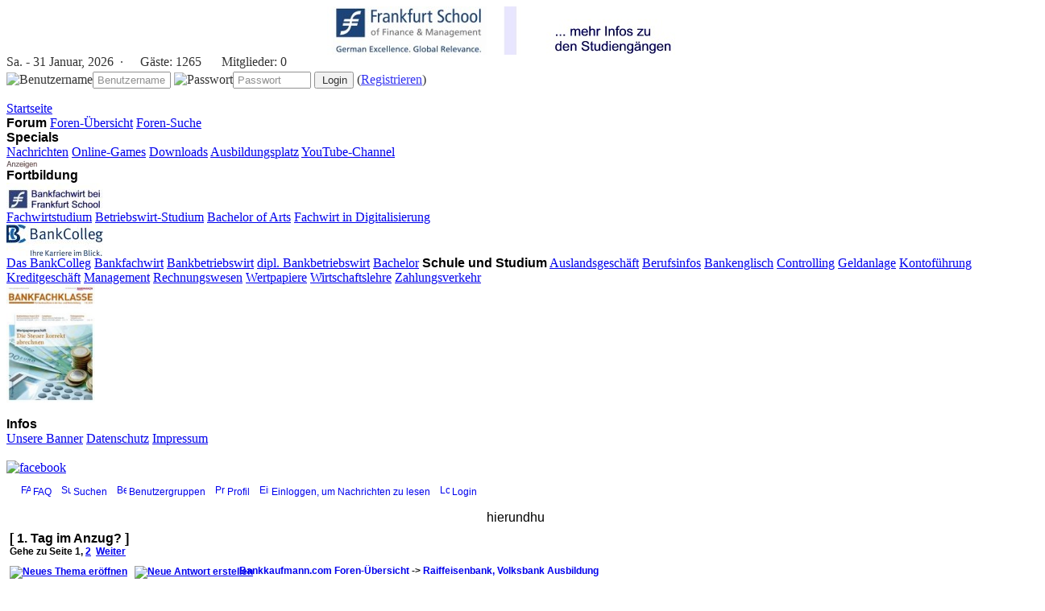

--- FILE ---
content_type: text/html; charset=ISO-8859-1
request_url: https://www.bankkaufmann.com/ftopicp-49580-1-Tag-im-Anzug.html
body_size: 15261
content:
<!DOCTYPE HTML PUBLIC "-//W3C//DTD HTML 4.01 Transitional//EN">
<html>
<head>
<title>1. Tag im Anzug? - Bankkaufmann</title>
<META HTTP-EQUIV="Content-Type" CONTENT="text/html; charset=ISO-8859-1">
<META HTTP-EQUIV="EXPIRES" CONTENT="0">
<META NAME="RESOURCE-TYPE" CONTENT="DOCUMENT">
<META NAME="DISTRIBUTION" CONTENT="GLOBAL">
<META NAME="AUTHOR" CONTENT="Tobias Hohberger">
<META NAME="COPYRIGHT" CONTENT="Copyright (c) by Tobias Hohberger">
<META NAME="DESCRIPTION" CONTENT="Ich hab Übermorgen mein ersten Tag bei der Volksbank.die erste woche ist bei uns so ne einführungswoche....muss man da auch schon im anzug kommen...ja oder?eigentlich ist es ja ganz klar,aber paar">
<META NAME="ROBOTS" CONTENT="INDEX, FOLLOW">
<META NAME="REVISIT-AFTER" CONTENT="1 DAYS">
<META NAME="RATING" CONTENT="GENERAL">
<META NAME="GENERATOR" CONTENT="PHP-Nuke - Copyright by http://phpnuke.org">
<script type='text/javascript' src='javascript/jquery.js'></script>
<script type='text/javascript' src='javascript/java.js'></script>
<script type="text/javascript">
<!--
function openwindow(){
	window.open ("modules/Forums/copyright.php","Copyright","toolbar=no,location=no,directories=no,status=no,scrollbars=yes,resizable=no,copyhistory=no,width=400,height=200");
}
//-->
</SCRIPT>

<link REL="shortcut icon" HREF="themes/theme-bk2/images/favicon.ico" TYPE="image/x-icon">
<link rel="StyleSheet" HREF="themes/theme-bk2/style/style.css" TYPE="text/css">
<!--[if IE]><link rel="StyleSheet" href="themes/theme-bk2/style/style_ie.css" type="text/css"><![endif]-->
<!--new hs--><script type='text/javascript' src='https://cdn.netpoint-media.de/1095618.js'></script>
<script>if(!"gdprAppliesGlobally" in window){window.gdprAppliesGlobally=true}if(!("cmp_id" in window)||window.cmp_id<1){window.cmp_id=0}if(!("cmp_cdid" in window)){window.cmp_cdid="f921aee69e44"}if(!("cmp_params" in window)){window.cmp_params=""}if(!("cmp_host" in window)){window.cmp_host="a.delivery.consentmanager.net"}if(!("cmp_cdn" in window)){window.cmp_cdn="cdn.consentmanager.net"}if(!("cmp_proto" in window)){window.cmp_proto="https:"}if(!("cmp_codesrc" in window)){window.cmp_codesrc="1"}window.cmp_getsupportedLangs=function(){var b=["DE","EN","FR","IT","NO","DA","FI","ES","PT","RO","BG","ET","EL","GA","HR","LV","LT","MT","NL","PL","SV","SK","SL","CS","HU","RU","SR","ZH","TR","UK","AR","BS"];if("cmp_customlanguages" in window){for(var a=0;a<window.cmp_customlanguages.length;a++){b.push(window.cmp_customlanguages[a].l.toUpperCase())}}return b};window.cmp_getRTLLangs=function(){var a=["AR"];if("cmp_customlanguages" in window){for(var b=0;b<window.cmp_customlanguages.length;b++){if("r" in window.cmp_customlanguages[b]&&window.cmp_customlanguages[b].r){a.push(window.cmp_customlanguages[b].l)}}}return a};window.cmp_getlang=function(j){if(typeof(j)!="boolean"){j=true}if(j&&typeof(cmp_getlang.usedlang)=="string"&&cmp_getlang.usedlang!==""){return cmp_getlang.usedlang}var g=window.cmp_getsupportedLangs();var c=[];var f=location.hash;var e=location.search;var a="languages" in navigator?navigator.languages:[];if(f.indexOf("cmplang=")!=-1){c.push(f.substr(f.indexOf("cmplang=")+8,2).toUpperCase())}else{if(e.indexOf("cmplang=")!=-1){c.push(e.substr(e.indexOf("cmplang=")+8,2).toUpperCase())}else{if("cmp_setlang" in window&&window.cmp_setlang!=""){c.push(window.cmp_setlang.toUpperCase())}else{if(a.length>0){for(var d=0;d<a.length;d++){c.push(a[d])}}}}}if("language" in navigator){c.push(navigator.language)}if("userLanguage" in navigator){c.push(navigator.userLanguage)}var h="";for(var d=0;d<c.length;d++){var b=c[d].toUpperCase();if(g.indexOf(b)!=-1){h=b;break}if(b.indexOf("-")!=-1){b=b.substr(0,2)}if(g.indexOf(b)!=-1){h=b;break}}if(h==""&&typeof(cmp_getlang.defaultlang)=="string"&&cmp_getlang.defaultlang!==""){return cmp_getlang.defaultlang}else{if(h==""){h="EN"}}h=h.toUpperCase();return h};(function(){var u=document;var v=u.getElementsByTagName;var h=window;var o="";var b="_en";if("cmp_getlang" in h){o=h.cmp_getlang().toLowerCase();if("cmp_customlanguages" in h){for(var q=0;q<h.cmp_customlanguages.length;q++){if(h.cmp_customlanguages[q].l.toUpperCase()==o.toUpperCase()){o="en";break}}}b="_"+o}function x(i,e){var w="";i+="=";var s=i.length;var d=location;if(d.hash.indexOf(i)!=-1){w=d.hash.substr(d.hash.indexOf(i)+s,9999)}else{if(d.search.indexOf(i)!=-1){w=d.search.substr(d.search.indexOf(i)+s,9999)}else{return e}}if(w.indexOf("&amp;")!=-1){w=w.substr(0,w.indexOf("&amp;"))}return w}var k=("cmp_proto" in h)?h.cmp_proto:"https:";if(k!="http:"&&k!="https:"){k="https:"}var g=("cmp_ref" in h)?h.cmp_ref:location.href;var j=u.createElement("script");j.setAttribute("data-cmp-ab","1");var c=x("cmpdesign","cmp_design" in h?h.cmp_design:"");var f=x("cmpregulationkey","cmp_regulationkey" in h?h.cmp_regulationkey:"");var r=x("cmpgppkey","cmp_gppkey" in h?h.cmp_gppkey:"");var n=x("cmpatt","cmp_att" in h?h.cmp_att:"");j.src=k+"//"+h.cmp_host+"/delivery/cmp.php?"+("cmp_id" in h&&h.cmp_id>0?"id="+h.cmp_id:"")+("cmp_cdid" in h?"&amp;cdid="+h.cmp_cdid:"")+"&amp;h="+encodeURIComponent(g)+(c!=""?"&amp;cmpdesign="+encodeURIComponent(c):"")+(f!=""?"&amp;cmpregulationkey="+encodeURIComponent(f):"")+(r!=""?"&amp;cmpgppkey="+encodeURIComponent(r):"")+(n!=""?"&amp;cmpatt="+encodeURIComponent(n):"")+("cmp_params" in h?"&amp;"+h.cmp_params:"")+(u.cookie.length>0?"&amp;__cmpfcc=1":"")+"&amp;l="+o.toLowerCase()+"&amp;o="+(new Date()).getTime();j.type="text/javascript";j.async=true;if(u.currentScript&&u.currentScript.parentElement){u.currentScript.parentElement.appendChild(j)}else{if(u.body){u.body.appendChild(j)}else{var t=v("body");if(t.length==0){t=v("div")}if(t.length==0){t=v("span")}if(t.length==0){t=v("ins")}if(t.length==0){t=v("script")}if(t.length==0){t=v("head")}if(t.length>0){t[0].appendChild(j)}}}var m="js";var p=x("cmpdebugunminimized","cmpdebugunminimized" in h?h.cmpdebugunminimized:0)>0?"":".min";var a=x("cmpdebugcoverage","cmp_debugcoverage" in h?h.cmp_debugcoverage:"");if(a=="1"){m="instrumented";p=""}var j=u.createElement("script");j.src=k+"//"+h.cmp_cdn+"/delivery/"+m+"/cmp"+b+p+".js";j.type="text/javascript";j.setAttribute("data-cmp-ab","1");j.async=true;if(u.currentScript&&u.currentScript.parentElement){u.currentScript.parentElement.appendChild(j)}else{if(u.body){u.body.appendChild(j)}else{var t=v("body");if(t.length==0){t=v("div")}if(t.length==0){t=v("span")}if(t.length==0){t=v("ins")}if(t.length==0){t=v("script")}if(t.length==0){t=v("head")}if(t.length>0){t[0].appendChild(j)}}}})();window.cmp_addFrame=function(b){if(!window.frames[b]){if(document.body){var a=document.createElement("iframe");a.style.cssText="display:none";if("cmp_cdn" in window&&"cmp_ultrablocking" in window&&window.cmp_ultrablocking>0){a.src="//"+window.cmp_cdn+"/delivery/empty.html"}a.name=b;a.setAttribute("title","Intentionally hidden, please ignore");a.setAttribute("role","none");a.setAttribute("tabindex","-1");document.body.appendChild(a)}else{window.setTimeout(window.cmp_addFrame,10,b)}}};window.cmp_rc=function(h){var b=document.cookie;var f="";var d=0;while(b!=""&&d<100){d++;while(b.substr(0,1)==" "){b=b.substr(1,b.length)}var g=b.substring(0,b.indexOf("="));if(b.indexOf(";")!=-1){var c=b.substring(b.indexOf("=")+1,b.indexOf(";"))}else{var c=b.substr(b.indexOf("=")+1,b.length)}if(h==g){f=c}var e=b.indexOf(";")+1;if(e==0){e=b.length}b=b.substring(e,b.length)}return(f)};window.cmp_stub=function(){var a=arguments;__cmp.a=__cmp.a||[];if(!a.length){return __cmp.a}else{if(a[0]==="ping"){if(a[1]===2){a[2]({gdprApplies:gdprAppliesGlobally,cmpLoaded:false,cmpStatus:"stub",displayStatus:"hidden",apiVersion:"2.2",cmpId:31},true)}else{a[2](false,true)}}else{if(a[0]==="getUSPData"){a[2]({version:1,uspString:window.cmp_rc("")},true)}else{if(a[0]==="getTCData"){__cmp.a.push([].slice.apply(a))}else{if(a[0]==="addEventListener"||a[0]==="removeEventListener"){__cmp.a.push([].slice.apply(a))}else{if(a.length==4&&a[3]===false){a[2]({},false)}else{__cmp.a.push([].slice.apply(a))}}}}}}};window.cmp_gpp_ping=function(){return{gppVersion:"1.0",cmpStatus:"stub",cmpDisplayStatus:"hidden",supportedAPIs:["tcfca","usnat","usca","usva","usco","usut","usct"],cmpId:31}};window.cmp_gppstub=function(){var a=arguments;__gpp.q=__gpp.q||[];if(!a.length){return __gpp.q}var g=a[0];var f=a.length>1?a[1]:null;var e=a.length>2?a[2]:null;if(g==="ping"){return window.cmp_gpp_ping()}else{if(g==="addEventListener"){__gpp.e=__gpp.e||[];if(!("lastId" in __gpp)){__gpp.lastId=0}__gpp.lastId++;var c=__gpp.lastId;__gpp.e.push({id:c,callback:f});return{eventName:"listenerRegistered",listenerId:c,data:true,pingData:window.cmp_gpp_ping()}}else{if(g==="removeEventListener"){var h=false;__gpp.e=__gpp.e||[];for(var d=0;d<__gpp.e.length;d++){if(__gpp.e[d].id==e){__gpp.e[d].splice(d,1);h=true;break}}return{eventName:"listenerRemoved",listenerId:e,data:h,pingData:window.cmp_gpp_ping()}}else{if(g==="getGPPData"){return{sectionId:3,gppVersion:1,sectionList:[],applicableSections:[0],gppString:"",pingData:window.cmp_gpp_ping()}}else{if(g==="hasSection"||g==="getSection"||g==="getField"){return null}else{__gpp.q.push([].slice.apply(a))}}}}}};window.cmp_msghandler=function(d){var a=typeof d.data==="string";try{var c=a?JSON.parse(d.data):d.data}catch(f){var c=null}if(typeof(c)==="object"&&c!==null&&"__cmpCall" in c){var b=c.__cmpCall;window.__cmp(b.command,b.parameter,function(h,g){var e={__cmpReturn:{returnValue:h,success:g,callId:b.callId}};d.source.postMessage(a?JSON.stringify(e):e,"*")})}if(typeof(c)==="object"&&c!==null&&"__uspapiCall" in c){var b=c.__uspapiCall;window.__uspapi(b.command,b.version,function(h,g){var e={__uspapiReturn:{returnValue:h,success:g,callId:b.callId}};d.source.postMessage(a?JSON.stringify(e):e,"*")})}if(typeof(c)==="object"&&c!==null&&"__tcfapiCall" in c){var b=c.__tcfapiCall;window.__tcfapi(b.command,b.version,function(h,g){var e={__tcfapiReturn:{returnValue:h,success:g,callId:b.callId}};d.source.postMessage(a?JSON.stringify(e):e,"*")},b.parameter)}if(typeof(c)==="object"&&c!==null&&"__gppCall" in c){var b=c.__gppCall;window.__gpp(b.command,function(h,g){var e={__gppReturn:{returnValue:h,success:g,callId:b.callId}};d.source.postMessage(a?JSON.stringify(e):e,"*")},"parameter" in b?b.parameter:null,"version" in b?b.version:1)}};window.cmp_setStub=function(a){if(!(a in window)||(typeof(window[a])!=="function"&&typeof(window[a])!=="object"&&(typeof(window[a])==="undefined"||window[a]!==null))){window[a]=window.cmp_stub;window[a].msgHandler=window.cmp_msghandler;window.addEventListener("message",window.cmp_msghandler,false)}};window.cmp_setGppStub=function(a){if(!(a in window)||(typeof(window[a])!=="function"&&typeof(window[a])!=="object"&&(typeof(window[a])==="undefined"||window[a]!==null))){window[a]=window.cmp_gppstub;window[a].msgHandler=window.cmp_msghandler;window.addEventListener("message",window.cmp_msghandler,false)}};window.cmp_addFrame("__cmpLocator");if(!("cmp_disableusp" in window)||!window.cmp_disableusp){window.cmp_addFrame("__uspapiLocator")}if(!("cmp_disabletcf" in window)||!window.cmp_disabletcf){window.cmp_addFrame("__tcfapiLocator")}if(!("cmp_disablegpp" in window)||!window.cmp_disablegpp){window.cmp_addFrame("__gppLocator")}window.cmp_setStub("__cmp");if(!("cmp_disabletcf" in window)||!window.cmp_disabletcf){window.cmp_setStub("__tcfapi")}if(!("cmp_disableusp" in window)||!window.cmp_disableusp){window.cmp_setStub("__uspapi")}if(!("cmp_disablegpp" in window)||!window.cmp_disablegpp){window.cmp_setGppStub("__gpp")};</script>
</head>
<body>
<div class='headeradvert_'><div class='headeradvert_2'><!--Async Tag // Tag for network 59: Netpoint Media // Website: BANKKAUFMANN.COM // Placement: ban_rotation_728x90 (3639854) -->
<div id='3639854'></div></div><div class='headeradvert_3'><!--Async Tag // Tag for network 59: Netpoint Media // Website: BANKKAUFMANN.COM // Placement: ban_rotation_160x600 (3639856) -->
<div id='3639856'></div></div></div><!--Async Tag // Tag for network 59: Netpoint Media // Website: BANKKAUFMANN.COM // Placement: ban_rotation_1x1 (3639853) -->
<div id='3639853'></div><div class='web_'>
<div class='header_'>
<div class='banner'><center><a href="banners.php?op=click&amp;bid=81" rel="nofollow" target="_blank"><img src="http://www.bankkaufmann.com/bilder/fsban2.jpg" border="0" alt='' title=''></a></center></div>
<div class="stats_"style='opacity:0.8;'>
<script type="text/javascript">
<!--
var monthNames = new Array( "Januar","Februar","März","April","Mai","Juni","Juli","August","September","Oktober","November","Dezember");
var dayNames = new Array("So.","Mo.","Di.","Mi.","Do.","Fr.","Sa.");
var now = new Date();
thisYear = now.getYear();
if(thisYear < 1900) {thisYear += 1900};
document.write("<div class='stats_div' style='padding-bottom:3px;'>" + dayNames[now.getDay()] + " - " + now.getDate() + " " + monthNames[now.getMonth()] + ", " + thisYear + "&nbsp;&nbsp;·<img src='images/blocks/ur-anony.gif' height='14' width='17'> Gäste: <span class='header_font1'>1265</span> <img src='images/blocks/ur-member.gif' height='14' width='17'> Mitglieder: <span class='header_font1'>0</span></div>");
//-->
</script>
<script type='text/javascript'>
$(document).ready(function(){
  fplaceholder.init();
});
</script>
<form action='modules.php?name=Your_Account' method='post'>
<img src='images/user.png' border='0' title='Benutzername'><input class='input01' type='text' name='username' size='10' maxlength='25' placeholder='Benutzername'>
<img src='images/key.png' border='0' title='Passwort'><input class='input01' type='password' name='user_password' size='10' maxlength='20' placeholder='Passwort'>
<input type='hidden' name='random_num' value=''>
<input type='hidden' name='gfx_check' value=''><input type='hidden' name='op' value='login'>
<input type='submit' value='Login'> (<a href="account-new_user.html"><span class='header_font2'>Registrieren</span></a>)</form></div></div>
<div class='menu__'><div class='menu_'>


<a class="menulink_" href="http://www.bankkaufmann.com">Startseite</a>
<br>
<font class="title"><b>Forum</b></font>
<a class="menulink_" href="http://www.bankkaufmann.com/forums.html">Foren-Übersicht</a>
<a class="menulink_" href="http://www.bankkaufmann.com/forums-search.html">Foren-Suche</a>
<br>
<font class="title"><b>Specials</b></font><br>
<a class="menulink_" href="http://www.bankkaufmann.com/topics.html">Nachrichten</a>
<a class="menulink_" href="spiele.html">Online-Games</a>
<a class="menulink_" href="downloads.html">Downloads</a>
<a class="menulink_" href="ausbildungsplatz.html">Ausbildungsplatz</a>
<a class="menulink_" href="http://www.youtube.com/user/bankazubis" rel="nofollow" target="_blank">YouTube-Channel</a>
<br>
<img border="0" src="bilder/an.jpg"><br>
<font class="title"><b>Fortbildung</b></font><br>
<img border="0" src="/bilder/fkl.jpg"><br>
<a class="menulink_" href="https://execed.frankfurt-school.de/de/home/programmes/weiterbildungsprogramme/bankfachwirt" rel="nofollow" target="_blank">Fachwirtstudium</a>
<a class="menulink_" href="https://www.frankfurt-school.de/home/programmes/weiterbildungsprogramme/betriebswirt" rel="nofollow" target="_blank">Betriebswirt-Studium</a>
<a class="menulink_" href="https://www.frankfurt-school.de/home/programmes/bachelor/bachelor-arts" rel="nofollow" target="_blank">Bachelor of Arts</a>
<a class="menulink_" href="https://www.frankfurt-school.de/fwd" rel="nofollow" target="_blank">Fachwirt in Digitalisierung</a>
<br>
<img border="0" src="/bilder/bacol.jpg"><br>
<a class="menulink_" target="_blank" href="https://www.bankcolleg.de/" rel="nofollow" target="_blank">Das BankColleg</a>
<a class="menulink_" target="_blank" href="https://www.bankcolleg.de/bankfachwirt/" rel="nofollow" target="_blank">Bankfachwirt</a>
<a class="menulink_" target="_blank" href="https://www.bankcolleg.de/bankbetriebswirt/" rel="nofollow" target="_blank">Bankbetriebswirt</a>
<a class="menulink_" target="_blank" href="https://www.bankcolleg.de/dipl-bankbetriebswirt/" rel="nofollow" target="_blank">dipl. Bankbetriebswirt</a>
<a class="menulink_" target="_blank" href="https://www.bankcolleg.de/bachelor/" rel="nofollow" target="_blank">Bachelor</a>

<font class="title"><b>Schule und Studium</b></font>
<a class="menulink_" href="http://www.bankkaufmann.com/c-c-1-Auslandsgeschaeft.html">Auslandsgeschäft</a>
<a class="menulink_" href="http://www.bankkaufmann.com/c-c-18-Berufsinfos.html">Berufsinfos</a>
<a class="menulink_" href="http://www.bankkaufmann.com/c-c-2-Bankenglisch.html">Bankenglisch</a>
<a class="menulink_" href="http://www.bankkaufmann.com/c-c-4-Controlling.html">Controlling</a>
<a class="menulink_" href="http://www.bankkaufmann.com/c-c-5-Geldanlage.html">Geldanlage</a>
<a class="menulink_" href="http://www.bankkaufmann.com/c-c-6-Kontofuehrung.html">Kontoführung</a>
<a class="menulink_" href="http://www.bankkaufmann.com/c-c-7-Kreditgeschaeft.html">Kreditgeschäft</a>
<a class="menulink_" href="http://www.bankkaufmann.com/c-c-20-Management.html">Management</a>
<a class="menulink_" href="http://www.bankkaufmann.com/c-c-9-Rechnungswesen.html">Rechnungswesen</a>
<a class="menulink_" href="http://www.bankkaufmann.com/c-c-14-Wertpapiere.html">Wertpapiere</a>
<a class="menulink_" href="http://www.bankkaufmann.com/c-c-15-Wirtschaftslehre.html">Wirtschaftslehre</a>
<a class="menulink_" href="http://www.bankkaufmann.com/c-c-16-Zahlungsverkehr.html">Zahlungsverkehr</a>
<br>
<a href="https://www.bankfachklasse-kostenlos.de/" rel="nofollow" target="_blank"><img border="0" src="/bilder/bfkgrafik.jpg" width="110" height="146"></a>
<br><br>


<font class="title"><b>Infos</b></font><br>
<a class="menulink_" href="banner.html">Unsere Banner</a>
<a class="menulink_" href="datenschutz.html">Datenschutz</a>
<a class="menulink_" href="impressum.html">Impressum</a>
<br>
<br>
</div><div class='socialnet'><a href='http://www.facebook.com/group.php?gid=147739138584710' target='_blank' rel='nofollow'><img src='images/facebook.jpg' border='0' title='facebook'></a></div></div>
<div class='content_'>
<div class='opentable'>
<style type="text/css">
<!--
font,th,td,p { font-family: Verdana, Arial, Helvetica, sans-serif }
a:link,a:active,a:visited { color : ; }
a:hover		{ text-decoration: underline; color : ; }
hr	{ height: 0px; border: solid #D1D7DC 0px; border-top-width: 1px;}
.bodyline	{ background-color: #FFFFFF; border: 0px #98AAB1 solid; }
.forumline	{ background-color: #FFFFFF;  border:1px solid #ABB5C7; border-radius:6px; -moz-border-radius:6px; -webkit-border-radius:6px; padding:2px; }
td.row1	{ background-color: #EFEFEF; }
td.row2	{ background-color: #DEE3E7; }
td.row3	{ background-color: #D1D7DC; }
td.rowpic {
  background-color: #FFFFFF;
  background-image: url(modules/Forums/templates/subSilver/images/cellpic2.jpg);
  background-repeat: repeat-y;
}
th	{
  color: #FFFFFF; font-size: 12px; font-weight : bold;
  background-color: ; height: 25px;
  background-image: url(modules/Forums/templates/subSilver/images/cellpic3.gif);
}
td.cat,td.catHead,td.catSides,td.catLeft,td.catRight,td.catBottom {
  background-image: url(modules/Forums/templates/subSilver/images/cellpic1.gif);
  background-color:#D1D7DC; border: #FFFFFF; border-style: solid; height: 28px;
}
td.cat,td.catHead,td.catBottom {
  height: 29px;
  border-width: 0px 0px 0px 0px;
}
th.thHead,th.thHead2,th.thSides,th.thTop,th.thLeft,th.thRight,th.thBottom,th.thCornerL,th.thCornerR {
  font-weight: bold; border: #FFFFFF; border-style: solid; height: 28px;
}
td.row3Right,td.spaceRow {
  background-color: #D1D7DC; border: #FFFFFF; border-style: solid;
}
th.thHead,th.thHead2,td.catHead { font-size: 12px; border-width: 1px 1px 0px 1px; }
th.thHead2 {background-image:url(modules/Forums/templates/subSilver/images/cellpic4.gif);}
th.thSides,td.catSides,td.spaceRow	 { border-width: 0px 1px 0px 1px; }
th.thRight,td.catRight,td.row3Right	 { border-width: 0px 1px 0px 0px; }
th.thLeft,td.catLeft	  { border-width: 0px 0px 0px 1px; }
th.thBottom,td.catBottom  { border-width: 0px 1px 1px 1px; }
th.thTop	 { border-width: 1px 0px 0px 0px; }
th.thCornerL { border-width: 1px 0px 0px 1px; }
th.thCornerR { border-width: 1px 1px 0px 0px; }
.maintitle	{
  font-weight: bold; font-size: 22px; font-family: "Trebuchet MS",Verdana, Arial, Helvetica, sans-serif;
  text-decoration: none; line-height : 120%; color : ;
}
.gen { font-size : 12px; }
.genmed { font-size : 12px; }
.gensmall { font-size : 12px; }
.gen,.genmed,.gensmall { color : ; }
a.gen,a.genmed,a.gensmall { color: ; text-decoration: none; }
a.gen:hover,a.genmed:hover,a.gensmall:hover	{ color: ; text-decoration: underline; }
.reason_error {font-size : 12px; color: #FFFFFF; text-decoration: none; }
.mainmenu		{ font-size : 12px; color :  }
a.mainmenu		{ text-decoration: none; color : ;  }
a.mainmenu:hover{ text-decoration: underline; color : ; }
.cattitle		{ font-weight: bold; font-size: 12px ; letter-spacing: 1px; color : }
a.cattitle		{ text-decoration: none; color : ; }
a.cattitle:hover{ text-decoration: underline; }
.forumlink		{ font-weight: bold; font-size: 12px; color : ; }
a.forumlink 	{ text-decoration: none; color : ; }
a.forumlink:hover{ text-decoration: underline; color : ; }
.nav  { font-weight: bold; font-size: 12px; color : ;}
a.nav { text-decoration: none; color : ; }
a.nav:hover		{ text-decoration: underline; }
.topictitle,h1,h2	{ font-weight: bold; font-size: 12px; color : ; }
a.topictitle:link   { text-decoration: none; color : ; }
a.topictitle:visited { text-decoration: none; color : ; }
a.topictitle:hover	{ text-decoration: underline; color : ; }
.name { font-size : 12px; color : ;}
.postdetails		{ font-size : 12px; color : ; }
.postbody { font-size : 12px; line-height: 18px}
a.postlink:link	{ text-decoration: none; color :  }
a.postlink:visited { text-decoration: none; color : ; }
a.postlink:hover { text-decoration: underline; color : }
.code {
  font-family: Courier, 'Courier New', sans-serif; font-size: 12px; color: #006600;
  background-color: #FAFAFA; border: #D1D7DC; border-style: solid;
  border-left-width: 1px; border-top-width: 1px; border-right-width: 1px; border-bottom-width: 1px
}
.quote {
  font-family: Verdana, Arial, Helvetica, sans-serif; font-size: 12px; color: #444444; line-height: 125%;
  background-color: #FAFAFA; border: #D1D7DC; border-style: solid;
  border-left-width: 1px; border-top-width: 1px; border-right-width: 1px; border-bottom-width: 1px
}
.copyright		{ font-size: 12px; font-family: Verdana, Arial, Helvetica, sans-serif; color: #444444; letter-spacing: -1px;}
a.copyright		{ color: #444444; text-decoration: none;}
a.copyright:hover { color: ; text-decoration: underline;}
input,textarea, select 
input.post, textarea.post, select 
input { text-indent : 2px; }
input.button 
input.mainoption 
input.liteoption 
.helpline 
-->
</style>
<script language="Javascript" type="text/javascript">
<!--
	if ( 0 )
	{
		window.open('modules.php?name=Private_Messages&amp;file=index&amp;mode=newpm&amp;popup=1', '_phpbbprivmsg', 'HEIGHT=225,resizable=yes,WIDTH=400');;
	}
//-->
</script>
<a name="top"></a>
<table width="100%" cellspacing="0" cellpadding="10" border="0" align="center">
	<tr>
		<td class="bodyline"><table width="100%" cellspacing="0" cellpadding="0" border="0">
			<tr>
				<table cellspacing="0" cellpadding="2" border="0">
					<tr>
						<td align="center" valign="top" nowrap="nowrap"><span class="mainmenu"><center>&nbsp;<a href="forums-faq.html" class="mainmenu"><img src="modules/Forums/templates/subSilver/images/icon_mini_faq.gif" width="12" height="13" border="0" alt="FAQ" hspace="3" />FAQ</a>&nbsp; &nbsp;<a href="forums-search.html" class="mainmenu"><img src="modules/Forums/templates/subSilver/images/icon_mini_search.gif" width="12" height="13" border="0" alt="Suchen" hspace="3" />Suchen</a>&nbsp; &nbsp;<a href="forums-groupcp.html" class="mainmenu"><img src="modules/Forums/templates/subSilver/images/icon_mini_groups.gif" width="12" height="13" border="0" alt="Benutzergruppen" hspace="3" />Benutzergruppen</a>&nbsp;
						&nbsp;<a href="forum-editprofile.html" class="mainmenu"><img src="modules/Forums/templates/subSilver/images/icon_mini_profile.gif" width="12" height="13" border="0" alt="Profil" hspace="3" />Profil</a>&nbsp; &nbsp;<a href="messages-inbox.html" class="mainmenu"><img src="modules/Forums/templates/subSilver/images/icon_mini_message.gif" width="12" height="13" border="0" alt="Einloggen, um Nachrichten zu lesen" hspace="3" />Einloggen, um Nachrichten zu lesen</a>&nbsp; &nbsp;<a href="modules.php?name=Your_Account&amp;redirect=index" class="mainmenu"><img src="modules/Forums/templates/subSilver/images/icon_mini_login.gif" width="12" height="13" border="0" alt="Login" hspace="3" />Login</a>&nbsp;&nbsp;&nbsp;&nbsp;&nbsp;</center></span></td>
					</tr>
				</table></td>
			</tr>
		</table>


<table width="100%" cellspacing="2" cellpadding="2" border="0">
<!--Banner Tag // Website: BANKKAUFMANN.COM // Adslot: ban_dynvid_3x1 (5404080) -->
<div id='npm_5404080'></div>
<script>ADNPM.cmd.push(function(){ADNPM.loadAd(5404080)});</script>
<tr>
<td align="center" valign="bottom" colspan="2">
hierundhu
</td>
</tr>
</table>

<table width="100%" cellspacing="2" cellpadding="2" border="0">
  <tr>
  <td align="left" valign="bottom" colspan="2">
    <b>[ 1. Tag im Anzug? ]</b><br>
    <span class="gensmall"><b>Gehe zu Seite <b>1</b>, <a href="ftopic-3371-10-days0-orderasc-1-Tag-im-Anzug.html">2</a>&nbsp;&nbsp;<a href="ftopic-3371-10-days0-orderasc-1-Tag-im-Anzug.html">Weiter</a></b></span>
  </td>
  </tr>
</table>

<table width="100%" cellspacing="2" cellpadding="2" border="0">
  <tr>
  <td align="left" valign="bottom" nowrap="nowrap"><span class="nav"><a href="modules.php?name=Forums&amp;file=posting&amp;mode=newtopic&amp;f=58" rel="nofollow"><img src="modules/Forums/templates/subSilver/images/lang_german/post.gif" border="0" alt="Neues Thema eröffnen" align="middle" /></a>&nbsp;&nbsp;&nbsp;<a href="modules.php?name=Forums&amp;file=posting&amp;mode=reply&amp;t=3371" rel="nofollow"><img src="modules/Forums/templates/subSilver/images/lang_german/reply.gif" border="0" alt="Neue Antwort erstellen" align="middle" /></a></span></td>
  <td align="left" valign="middle" width="100%"><span class="nav">&nbsp;&nbsp;&nbsp;<a href="forums.html" class="nav">Bankkaufmann.com Foren-Übersicht</a>
    -> <a href="forum-58-Raiffeisenbank-Volksbank-Ausbildung.html" class="nav">Raiffeisenbank, Volksbank Ausbildung</a></span></td>
  </tr>
</table>

<table class="forumline" width="100%" cellspacing="1" cellpadding="3" border="0">
  <tr align="right">
    <td class="catHead" colspan="2" height="28"><span class="nav">&nbsp;</td>
  </tr>
  
  <tr>
    <th class="thLeft" width="150" height="26" nowrap="nowrap">Autor</th>
    <th class="thRight" nowrap="nowrap">Nachricht</th>
  </tr>
  <tr>
    <td width="150" align="left" valign="top" class="row1"><span class="name"><a name="49580"></a><b>BrauchHilfe</b></span><br /><span class="postdetails">Gast<br /><img src="" alt="" border="0" /><br /><br /><br /><br /></span><br /></td>
    <td class="row1" width="100%" height="28" valign="top"><table width="100%" border="0" cellspacing="0" cellpadding="0">
      <tr>
        <td width="100%"><a href="ftopicp-49580.html#49580"><img src="modules/Forums/templates/subSilver/images/icon_minipost.gif" width="12" height="9" alt="Beitrag" title="Beitrag" border="0" /></a><span class="postdetails">Verfasst am: Sa 01 Sep, 2007 16:13<span class="gen">&nbsp;</span>&nbsp; &nbsp;Titel: 1. Tag im Anzug?</span></td>
        <td valign="top" align="right" nowrap="nowrap"><a href="modules.php?name=Forums&amp;file=posting&amp;mode=quote&amp;p=49580"><img src="modules/Forums/templates/subSilver/images/lang_german/icon_quote.gif" alt="Antworten mit Zitat" title="Antworten mit Zitat" border="0" /></a>     <a href="#page_up"><img src="modules/Forums/templates/subSilver/images/lang_german/icon_up.gif" alt="nach oben ..." title="nach oben ..." border="0" /></a>&nbsp;</td>
      </tr>
      <tr>
        <td colspan="2"><hr /></td>
      </tr>
      <tr>
        <td colspan="2"><span class="postbody">Ich hab Übermorgen mein ersten Tag bei der Volksbank.die erste woche ist bei uns so ne einführungswoche....muss man da auch schon im anzug kommen...ja oder?
<br />

<br />
eigentlich ist es ja ganz klar,aber paar leute haben mich bischen verwirrt in dem sie meinten,dass man in der einführingswoche bestimmt noch nicht unbedingt einen braucht.
<br />

<br />
und nun geht bei mir die sorge um am montag im anzug zu stehen und alle anderen in zivil.....ist abe rnicht so oder?
<br />

<br />
und ps: als ich schon paar mal dort war hatten alle mitarbeiter orange krawatten,wegen derfarbe der volksbank.und nun weiss ich nicht ob man die da irgendwie bekommt oder man selbst sich eine holt.also ich hab mir mal eine zur sicherheit gekauft,aber ob ich die gleich am ersten tag anziehen soll?
<br />

<br />
ich meine irgendwie spezifischen vorraussetzungen beim ankleiden gabs nicht</span><span class="gensmall"></span></td>
      </tr>
    </table></td>
  </tr>
  <tr>
    <td class="row1" width="150" align="left" valign="middle">&nbsp;</td>
    <td class="row1" width="100%" height="28" valign="bottom" nowrap="nowrap"><table cellspacing="0" cellpadding="0" border="0" height="18" width="18">
      <tr>
        <td valign="middle" nowrap="nowrap">      <script language="JavaScript" type="text/javascript"><!--

  if ( navigator.userAgent.toLowerCase().indexOf('mozilla') != -1 && navigator.userAgent.indexOf('5.') == -1 )
    document.write(' ');
  else
    document.write('</td><td>&nbsp;</td><td valign="top" nowrap="nowrap"><div style="position:relative"><div style="position:absolute"></div><div style="position:absolute;left:3px;top:-1px"></div></div>');

        //--></script><noscript></noscript></td>
      </tr>
    </table></td>
  </tr>
  <tr>
    <td class="spaceRow" colspan="2" height="1"><img src="modules/Forums/templates/subSilver/images/spacer.gif" alt="" width="1" height="1" /></td>
  </tr>
  <tr>
    <td width="150" align="left" valign="top" class="row2"><span class="name"><a name=""></a><b>Forum</b></span><br /><span class="postdetails"><br /><br /><br /><br /><br /></span><br /></td>
    <td class="row2" width="100%" height="28" valign="top"><table width="100%" border="0" cellspacing="0" cellpadding="0">
      <tr>
        <td width="100%"><a href=""><img src="modules/Forums/templates/subSilver/images/icon_minipost.gif" width="12" height="9" alt="" title="" border="0" /></a><span class="postdetails">Verfasst am: Sa 01 Sep, 2007 16:13<span class="gen">&nbsp;</span>&nbsp; &nbsp;Titel: 1. Tag im Anzug?</span></td>
        <td valign="top" align="right" nowrap="nowrap">     &nbsp;</td>
      </tr>
      <tr>
        <td colspan="2"><hr /></td>
      </tr>
      <tr>
        <td colspan="2"><span class="postbody"><br><center><script type="text/javascript"><!--
google_ad_client = "pub-2609264554631388";
google_ad_width = 200;
google_ad_height = 90;
google_ad_format = "200x90_0ads_al";
google_ad_channel ="6722642412";
google_color_border = "FFFFFF";
google_color_bg = "DEE3E7";
google_color_link = "000000";
google_color_url = "000000";
google_color_text = "000000";
//--></script>
<script type="text/javascript"  src="http://pagead2.googlesyndication.com/pagead/show_ads.js">
</script></center><br>

</span><span class="gensmall"></span></td>
      </tr>
    </table></td>
  </tr>
  <tr>
    <td class="row2" width="150" align="left" valign="middle">&nbsp;</td>
    <td class="row2" width="100%" height="28" valign="bottom" nowrap="nowrap"><table cellspacing="0" cellpadding="0" border="0" height="18" width="18">
      <tr>
        <td valign="middle" nowrap="nowrap">      <script language="JavaScript" type="text/javascript"><!--

  if ( navigator.userAgent.toLowerCase().indexOf('mozilla') != -1 && navigator.userAgent.indexOf('5.') == -1 )
    document.write(' ');
  else
    document.write('</td><td>&nbsp;</td><td valign="top" nowrap="nowrap"><div style="position:relative"><div style="position:absolute"></div><div style="position:absolute;left:3px;top:-1px"></div></div>');

        //--></script><noscript></noscript></td>
      </tr>
    </table></td>
  </tr>
  <tr>
    <td class="spaceRow" colspan="2" height="1"><img src="modules/Forums/templates/subSilver/images/spacer.gif" alt="" width="1" height="1" /></td>
  </tr>
  <tr>
    <td width="150" align="left" valign="top" class="row1"><span class="name"><a name="49592"></a><b>123456</b></span><br /><span class="postdetails">Gast<br /><img src="" alt="" border="0" /><br /><br /><br /><br /></span><br /></td>
    <td class="row1" width="100%" height="28" valign="top"><table width="100%" border="0" cellspacing="0" cellpadding="0">
      <tr>
        <td width="100%"><a href="ftopicp-49592.html#49592"><img src="modules/Forums/templates/subSilver/images/icon_minipost.gif" width="12" height="9" alt="Beitrag" title="Beitrag" border="0" /></a><span class="postdetails">Verfasst am: Sa 01 Sep, 2007 18:02<span class="gen">&nbsp;</span>&nbsp; &nbsp;Titel: </span></td>
        <td valign="top" align="right" nowrap="nowrap"><a href="modules.php?name=Forums&amp;file=posting&amp;mode=quote&amp;p=49592"><img src="modules/Forums/templates/subSilver/images/lang_german/icon_quote.gif" alt="Antworten mit Zitat" title="Antworten mit Zitat" border="0" /></a>     <a href="#page_up"><img src="modules/Forums/templates/subSilver/images/lang_german/icon_up.gif" alt="nach oben ..." title="nach oben ..." border="0" /></a>&nbsp;</td>
      </tr>
      <tr>
        <td colspan="2"><hr /></td>
      </tr>
      <tr>
        <td colspan="2"><span class="postbody">Hatte selbst im Prakikum jeden Tag einen Anzug an. Er war nicht Pflicht, da ich auch teilweise im Internen tätig war. Aber ich habe mir einen angezogen weil es einfach eine Bank ist. Der erste Tag ist mit unter einer der wichtigsten Tage, da du ja den ersten Kontakt mit den meisten Mitarbeitern hast. Vorstellung... Also zieh dir einen an. Gibt doch nix besseres als einen Anzug.</span><span class="gensmall"></span></td>
      </tr>
    </table></td>
  </tr>
  <tr>
    <td class="row1" width="150" align="left" valign="middle">&nbsp;</td>
    <td class="row1" width="100%" height="28" valign="bottom" nowrap="nowrap"><table cellspacing="0" cellpadding="0" border="0" height="18" width="18">
      <tr>
        <td valign="middle" nowrap="nowrap">      <script language="JavaScript" type="text/javascript"><!--

  if ( navigator.userAgent.toLowerCase().indexOf('mozilla') != -1 && navigator.userAgent.indexOf('5.') == -1 )
    document.write(' ');
  else
    document.write('</td><td>&nbsp;</td><td valign="top" nowrap="nowrap"><div style="position:relative"><div style="position:absolute"></div><div style="position:absolute;left:3px;top:-1px"></div></div>');

        //--></script><noscript></noscript></td>
      </tr>
    </table></td>
  </tr>
  <tr>
    <td class="spaceRow" colspan="2" height="1"><img src="modules/Forums/templates/subSilver/images/spacer.gif" alt="" width="1" height="1" /></td>
  </tr>
  <tr>
    <td width="150" align="left" valign="top" class="row2"><span class="name"><a name="49620"></a><b>ferrari590</b></span><br /><span class="postdetails">Moderator<br /><img src="modules/Forums/images/avatars/gallery/blank.gif" alt="" border="0" /><br /><br />Dabei seit: Jul 2007<br />Beiträge: 812<br /></span><br /></td>
    <td class="row2" width="100%" height="28" valign="top"><table width="100%" border="0" cellspacing="0" cellpadding="0">
      <tr>
        <td width="100%"><a href="ftopicp-49620.html#49620"><img src="modules/Forums/templates/subSilver/images/icon_minipost.gif" width="12" height="9" alt="Beitrag" title="Beitrag" border="0" /></a><span class="postdetails">Verfasst am: Sa 01 Sep, 2007 20:43<span class="gen">&nbsp;</span>&nbsp; &nbsp;Titel: </span></td>
        <td valign="top" align="right" nowrap="nowrap"><a href="modules.php?name=Forums&amp;file=posting&amp;mode=quote&amp;p=49620"><img src="modules/Forums/templates/subSilver/images/lang_german/icon_quote.gif" alt="Antworten mit Zitat" title="Antworten mit Zitat" border="0" /></a>     <a href="#page_up"><img src="modules/Forums/templates/subSilver/images/lang_german/icon_up.gif" alt="nach oben ..." title="nach oben ..." border="0" /></a>&nbsp;</td>
      </tr>
      <tr>
        <td colspan="2"><hr /></td>
      </tr>
      <tr>
        <td colspan="2"><span class="postbody">Da gebe ich dir Recht.
<br />
Beim Einstellungstest kann man ruhig in Zivi auflaufen, aber ab dem AC oder sogar der Einstellung sollte man Anzüge tragen.
<br />
Banken wollen das so, weil ja alles seriös herüberkommen muss.<br />_________________<br />Mit freundlichen Grüßen
<br />
Capo alias ferrari590</span><span class="gensmall"></span></td>
      </tr>
    </table></td>
  </tr>
  <tr>
    <td class="row2" width="150" align="left" valign="middle">&nbsp;</td>
    <td class="row2" width="100%" height="28" valign="bottom" nowrap="nowrap"><table cellspacing="0" cellpadding="0" border="0" height="18" width="18">
      <tr>
        <td valign="middle" nowrap="nowrap"><a href="forum-userprofile-1851.html"><img src="modules/Forums/templates/subSilver/images/lang_german/icon_profile.gif" alt="Benutzer-Profile anzeigen" title="Benutzer-Profile anzeigen" border="0" /></a> <a href="messages-post-1851.html"><img src="modules/Forums/templates/subSilver/images/lang_german/icon_pm.gif" alt="Private Nachricht senden" title="Private Nachricht senden" border="0" /></a>     <script language="JavaScript" type="text/javascript"><!--

  if ( navigator.userAgent.toLowerCase().indexOf('mozilla') != -1 && navigator.userAgent.indexOf('5.') == -1 )
    document.write(' ');
  else
    document.write('</td><td>&nbsp;</td><td valign="top" nowrap="nowrap"><div style="position:relative"><div style="position:absolute"></div><div style="position:absolute;left:3px;top:-1px"></div></div>');

        //--></script><noscript></noscript></td>
      </tr>
    </table></td>
  </tr>
  <tr>
    <td class="spaceRow" colspan="2" height="1"><img src="modules/Forums/templates/subSilver/images/spacer.gif" alt="" width="1" height="1" /></td>
  </tr>
  <tr>
    <td width="150" align="left" valign="top" class="row1"><span class="name"><a name="49630"></a><b>Gast</b></span><br /><span class="postdetails"><br /><img src="" alt="" border="0" /><br /><br /><br /><br /></span><br /></td>
    <td class="row1" width="100%" height="28" valign="top"><table width="100%" border="0" cellspacing="0" cellpadding="0">
      <tr>
        <td width="100%"><a href="ftopicp-49630.html#49630"><img src="modules/Forums/templates/subSilver/images/icon_minipost.gif" width="12" height="9" alt="Beitrag" title="Beitrag" border="0" /></a><span class="postdetails">Verfasst am: Sa 01 Sep, 2007 23:28<span class="gen">&nbsp;</span>&nbsp; &nbsp;Titel: </span></td>
        <td valign="top" align="right" nowrap="nowrap"><a href="modules.php?name=Forums&amp;file=posting&amp;mode=quote&amp;p=49630"><img src="modules/Forums/templates/subSilver/images/lang_german/icon_quote.gif" alt="Antworten mit Zitat" title="Antworten mit Zitat" border="0" /></a>     <a href="#page_up"><img src="modules/Forums/templates/subSilver/images/lang_german/icon_up.gif" alt="nach oben ..." title="nach oben ..." border="0" /></a>&nbsp;</td>
      </tr>
      <tr>
        <td colspan="2"><hr /></td>
      </tr>
      <tr>
        <td colspan="2"><span class="postbody">Also bei der Dresdner Bank sind auch bei Seminaren und Workshops Anzüge also bankübliche Kleidung Pflicht! Das galt auch für das Einführungsseminar.</span><span class="gensmall"></span></td>
      </tr>
    </table></td>
  </tr>
  <tr>
    <td class="row1" width="150" align="left" valign="middle">&nbsp;</td>
    <td class="row1" width="100%" height="28" valign="bottom" nowrap="nowrap"><table cellspacing="0" cellpadding="0" border="0" height="18" width="18">
      <tr>
        <td valign="middle" nowrap="nowrap">      <script language="JavaScript" type="text/javascript"><!--

  if ( navigator.userAgent.toLowerCase().indexOf('mozilla') != -1 && navigator.userAgent.indexOf('5.') == -1 )
    document.write(' ');
  else
    document.write('</td><td>&nbsp;</td><td valign="top" nowrap="nowrap"><div style="position:relative"><div style="position:absolute"></div><div style="position:absolute;left:3px;top:-1px"></div></div>');

        //--></script><noscript></noscript></td>
      </tr>
    </table></td>
  </tr>
  <tr>
    <td class="spaceRow" colspan="2" height="1"><img src="modules/Forums/templates/subSilver/images/spacer.gif" alt="" width="1" height="1" /></td>
  </tr>
  <tr>
    <td width="150" align="left" valign="top" class="row2"><span class="name"><a name="72827"></a><b>nick86</b></span><br /><span class="postdetails">Analyst<br /><img src="modules/Forums/images/avatars/gallery/blank.gif" alt="" border="0" /><br /><br />Dabei seit: Jul 2008<br />Beiträge: 3<br /></span><br /></td>
    <td class="row2" width="100%" height="28" valign="top"><table width="100%" border="0" cellspacing="0" cellpadding="0">
      <tr>
        <td width="100%"><a href="ftopicp-72827.html#72827"><img src="modules/Forums/templates/subSilver/images/icon_minipost.gif" width="12" height="9" alt="Beitrag" title="Beitrag" border="0" /></a><span class="postdetails">Verfasst am: Do 17 Jul, 2008 10:28<span class="gen">&nbsp;</span>&nbsp; &nbsp;Titel: </span></td>
        <td valign="top" align="right" nowrap="nowrap"><a href="modules.php?name=Forums&amp;file=posting&amp;mode=quote&amp;p=72827"><img src="modules/Forums/templates/subSilver/images/lang_german/icon_quote.gif" alt="Antworten mit Zitat" title="Antworten mit Zitat" border="0" /></a>     <a href="#page_up"><img src="modules/Forums/templates/subSilver/images/lang_german/icon_up.gif" alt="nach oben ..." title="nach oben ..." border="0" /></a>&nbsp;</td>
      </tr>
      <tr>
        <td colspan="2"><hr /></td>
      </tr>
      <tr>
        <td colspan="2"><span class="postbody">Ich beginne am 24. Juli meine Ausbildung bei einer Volksbank. Haben auch die ersten 9 Tage so ein Einführungsworkshop...
<br />

<br />
Hat jemand von euch irgendwelche Erfahrungen was da so gemacht wird? Ich denke mal auch das man im Anzug erscheinen sollte, aber sicher bin ich mir auch nicht. Wäre halt blöd wenn alle anderen "normal" angezogen wären und man als einziger einen Anzug an hätte.</span><span class="gensmall"></span></td>
      </tr>
    </table></td>
  </tr>
  <tr>
    <td class="row2" width="150" align="left" valign="middle">&nbsp;</td>
    <td class="row2" width="100%" height="28" valign="bottom" nowrap="nowrap"><table cellspacing="0" cellpadding="0" border="0" height="18" width="18">
      <tr>
        <td valign="middle" nowrap="nowrap"><a href="forum-userprofile-3304.html"><img src="modules/Forums/templates/subSilver/images/lang_german/icon_profile.gif" alt="Benutzer-Profile anzeigen" title="Benutzer-Profile anzeigen" border="0" /></a> <a href="messages-post-3304.html"><img src="modules/Forums/templates/subSilver/images/lang_german/icon_pm.gif" alt="Private Nachricht senden" title="Private Nachricht senden" border="0" /></a>     <script language="JavaScript" type="text/javascript"><!--

  if ( navigator.userAgent.toLowerCase().indexOf('mozilla') != -1 && navigator.userAgent.indexOf('5.') == -1 )
    document.write(' ');
  else
    document.write('</td><td>&nbsp;</td><td valign="top" nowrap="nowrap"><div style="position:relative"><div style="position:absolute"></div><div style="position:absolute;left:3px;top:-1px"></div></div>');

        //--></script><noscript></noscript></td>
      </tr>
    </table></td>
  </tr>
  <tr>
    <td class="spaceRow" colspan="2" height="1"><img src="modules/Forums/templates/subSilver/images/spacer.gif" alt="" width="1" height="1" /></td>
  </tr>
  <tr>
    <td width="150" align="left" valign="top" class="row1"><span class="name"><a name="73562"></a><b>Kia89</b></span><br /><span class="postdetails">Associate<br /><img src="modules/Forums/images/avatars/gallery/blank.gif" alt="" border="0" /><br /><br />Dabei seit: Jul 2007<br />Beiträge: 49<br /></span><br /></td>
    <td class="row1" width="100%" height="28" valign="top"><table width="100%" border="0" cellspacing="0" cellpadding="0">
      <tr>
        <td width="100%"><a href="ftopicp-73562.html#73562"><img src="modules/Forums/templates/subSilver/images/icon_minipost.gif" width="12" height="9" alt="Beitrag" title="Beitrag" border="0" /></a><span class="postdetails">Verfasst am: Mo 28 Jul, 2008 13:28<span class="gen">&nbsp;</span>&nbsp; &nbsp;Titel: </span></td>
        <td valign="top" align="right" nowrap="nowrap"><a href="modules.php?name=Forums&amp;file=posting&amp;mode=quote&amp;p=73562"><img src="modules/Forums/templates/subSilver/images/lang_german/icon_quote.gif" alt="Antworten mit Zitat" title="Antworten mit Zitat" border="0" /></a>     <a href="#page_up"><img src="modules/Forums/templates/subSilver/images/lang_german/icon_up.gif" alt="nach oben ..." title="nach oben ..." border="0" /></a>&nbsp;</td>
      </tr>
      <tr>
        <td colspan="2"><hr /></td>
      </tr>
      <tr>
        <td colspan="2"><span class="postbody">Ich würde das auch mal gerne genau wissen, denn ich fang am 25.8 in berlin an!
<br />

<br />
SInd hier nicht welche, die das sschon hinter sich haben???
<br />

<br />
Evt jdn der auch in Berlin anfängt?</span><span class="gensmall"></span></td>
      </tr>
    </table></td>
  </tr>
  <tr>
    <td class="row1" width="150" align="left" valign="middle">&nbsp;</td>
    <td class="row1" width="100%" height="28" valign="bottom" nowrap="nowrap"><table cellspacing="0" cellpadding="0" border="0" height="18" width="18">
      <tr>
        <td valign="middle" nowrap="nowrap"><a href="forum-userprofile-1864.html"><img src="modules/Forums/templates/subSilver/images/lang_german/icon_profile.gif" alt="Benutzer-Profile anzeigen" title="Benutzer-Profile anzeigen" border="0" /></a> <a href="messages-post-1864.html"><img src="modules/Forums/templates/subSilver/images/lang_german/icon_pm.gif" alt="Private Nachricht senden" title="Private Nachricht senden" border="0" /></a>     <script language="JavaScript" type="text/javascript"><!--

  if ( navigator.userAgent.toLowerCase().indexOf('mozilla') != -1 && navigator.userAgent.indexOf('5.') == -1 )
    document.write(' ');
  else
    document.write('</td><td>&nbsp;</td><td valign="top" nowrap="nowrap"><div style="position:relative"><div style="position:absolute"></div><div style="position:absolute;left:3px;top:-1px"></div></div>');

        //--></script><noscript></noscript></td>
      </tr>
    </table></td>
  </tr>
  <tr>
    <td class="spaceRow" colspan="2" height="1"><img src="modules/Forums/templates/subSilver/images/spacer.gif" alt="" width="1" height="1" /></td>
  </tr>
  <tr>
    <td width="150" align="left" valign="top" class="row2"><span class="name"><a name="73575"></a><b>spaddel</b></span><br /><span class="postdetails">Department Head<br /><img src="modules/Forums/images/avatars/gallery/blank.gif" alt="" border="0" /><br /><br /><i>Sparkasse</i><br><i>Ausgelernt</i><br><br>Dabei seit: Oct 2005<br />Beiträge: 1250<br /></span><br /></td>
    <td class="row2" width="100%" height="28" valign="top"><table width="100%" border="0" cellspacing="0" cellpadding="0">
      <tr>
        <td width="100%"><a href="ftopicp-73575.html#73575"><img src="modules/Forums/templates/subSilver/images/icon_minipost.gif" width="12" height="9" alt="Beitrag" title="Beitrag" border="0" /></a><span class="postdetails">Verfasst am: Mo 28 Jul, 2008 15:18<span class="gen">&nbsp;</span>&nbsp; &nbsp;Titel: </span></td>
        <td valign="top" align="right" nowrap="nowrap"><a href="modules.php?name=Forums&amp;file=posting&amp;mode=quote&amp;p=73575"><img src="modules/Forums/templates/subSilver/images/lang_german/icon_quote.gif" alt="Antworten mit Zitat" title="Antworten mit Zitat" border="0" /></a>     <a href="#page_up"><img src="modules/Forums/templates/subSilver/images/lang_german/icon_up.gif" alt="nach oben ..." title="nach oben ..." border="0" /></a>&nbsp;</td>
      </tr>
      <tr>
        <td colspan="2"><hr /></td>
      </tr>
      <tr>
        <td colspan="2"><span class="postbody">Leute, macht euch doch selber nicht so einen Stress, ein kurzer Anruf bei der Ausbildungsleitung und fertig.
<br />
Wo ist das Problem?
<br />

<br />
Auch wenn das die reinste Hölle wird bei diesen Temperaturen könnt ihr mal fest davon ausgehen, dass ein Anzug Pflicht ist.
<br />

<br />
Und nichts ist peinlicher, als als einziger keinen zu tragen!<br />_________________<br />Wenn's um Geld geht - Sparkasse.</span><span class="gensmall"></span></td>
      </tr>
    </table></td>
  </tr>
  <tr>
    <td class="row2" width="150" align="left" valign="middle">&nbsp;</td>
    <td class="row2" width="100%" height="28" valign="bottom" nowrap="nowrap"><table cellspacing="0" cellpadding="0" border="0" height="18" width="18">
      <tr>
        <td valign="middle" nowrap="nowrap"><a href="forum-userprofile-412.html"><img src="modules/Forums/templates/subSilver/images/lang_german/icon_profile.gif" alt="Benutzer-Profile anzeigen" title="Benutzer-Profile anzeigen" border="0" /></a> <a href="messages-post-412.html"><img src="modules/Forums/templates/subSilver/images/lang_german/icon_pm.gif" alt="Private Nachricht senden" title="Private Nachricht senden" border="0" /></a>     <script language="JavaScript" type="text/javascript"><!--

  if ( navigator.userAgent.toLowerCase().indexOf('mozilla') != -1 && navigator.userAgent.indexOf('5.') == -1 )
    document.write(' ');
  else
    document.write('</td><td>&nbsp;</td><td valign="top" nowrap="nowrap"><div style="position:relative"><div style="position:absolute"></div><div style="position:absolute;left:3px;top:-1px"></div></div>');

        //--></script><noscript></noscript></td>
      </tr>
    </table></td>
  </tr>
  <tr>
    <td class="spaceRow" colspan="2" height="1"><img src="modules/Forums/templates/subSilver/images/spacer.gif" alt="" width="1" height="1" /></td>
  </tr>
  <tr>
    <td width="150" align="left" valign="top" class="row1"><span class="name"><a name="73580"></a><b>moonlight</b></span><br /><span class="postdetails">Vice President<br /><img src="modules/Forums/images/avatars/gallery/blank.gif" alt="" border="0" /><br /><br /><i>Ausgelernt</i><br><br>Dabei seit: Jan 2006<br />Beiträge: 73<br /></span><br /></td>
    <td class="row1" width="100%" height="28" valign="top"><table width="100%" border="0" cellspacing="0" cellpadding="0">
      <tr>
        <td width="100%"><a href="ftopicp-73580.html#73580"><img src="modules/Forums/templates/subSilver/images/icon_minipost.gif" width="12" height="9" alt="Beitrag" title="Beitrag" border="0" /></a><span class="postdetails">Verfasst am: Mo 28 Jul, 2008 16:54<span class="gen">&nbsp;</span>&nbsp; &nbsp;Titel: </span></td>
        <td valign="top" align="right" nowrap="nowrap"><a href="modules.php?name=Forums&amp;file=posting&amp;mode=quote&amp;p=73580"><img src="modules/Forums/templates/subSilver/images/lang_german/icon_quote.gif" alt="Antworten mit Zitat" title="Antworten mit Zitat" border="0" /></a>     <a href="#page_up"><img src="modules/Forums/templates/subSilver/images/lang_german/icon_up.gif" alt="nach oben ..." title="nach oben ..." border="0" /></a>&nbsp;</td>
      </tr>
      <tr>
        <td colspan="2"><hr /></td>
      </tr>
      <tr>
        <td colspan="2"><span class="postbody">also es gibt ja wohl nichts schlimmeres als am ersten tag normal zu kommen..letztes jahr haben das bei uns auch ein paar gemacht und die wurden gleich zurecht gewiesen.</span><span class="gensmall"></span></td>
      </tr>
    </table></td>
  </tr>
  <tr>
    <td class="row1" width="150" align="left" valign="middle">&nbsp;</td>
    <td class="row1" width="100%" height="28" valign="bottom" nowrap="nowrap"><table cellspacing="0" cellpadding="0" border="0" height="18" width="18">
      <tr>
        <td valign="middle" nowrap="nowrap"><a href="forum-userprofile-524.html"><img src="modules/Forums/templates/subSilver/images/lang_german/icon_profile.gif" alt="Benutzer-Profile anzeigen" title="Benutzer-Profile anzeigen" border="0" /></a> <a href="messages-post-524.html"><img src="modules/Forums/templates/subSilver/images/lang_german/icon_pm.gif" alt="Private Nachricht senden" title="Private Nachricht senden" border="0" /></a>     <script language="JavaScript" type="text/javascript"><!--

  if ( navigator.userAgent.toLowerCase().indexOf('mozilla') != -1 && navigator.userAgent.indexOf('5.') == -1 )
    document.write(' ');
  else
    document.write('</td><td>&nbsp;</td><td valign="top" nowrap="nowrap"><div style="position:relative"><div style="position:absolute"></div><div style="position:absolute;left:3px;top:-1px"></div></div>');

        //--></script><noscript></noscript></td>
      </tr>
    </table></td>
  </tr>
  <tr>
    <td class="spaceRow" colspan="2" height="1"><img src="modules/Forums/templates/subSilver/images/spacer.gif" alt="" width="1" height="1" /></td>
  </tr>
  <tr>
    <td width="150" align="left" valign="top" class="row2"><span class="name"><a name=""></a><b>Forum</b></span><br /><span class="postdetails"><br /><br /><br /><br /><br /></span><br /></td>
    <td class="row2" width="100%" height="28" valign="top"><table width="100%" border="0" cellspacing="0" cellpadding="0">
      <tr>
        <td width="100%"><a href=""><img src="modules/Forums/templates/subSilver/images/icon_minipost.gif" width="12" height="9" alt="" title="" border="0" /></a><span class="postdetails">Verfasst am: Mo 28 Jul, 2008 16:54<span class="gen">&nbsp;</span>&nbsp; &nbsp;Titel: </span></td>
        <td valign="top" align="right" nowrap="nowrap">     &nbsp;</td>
      </tr>
      <tr>
        <td colspan="2"><hr /></td>
      </tr>
      <tr>
        <td colspan="2"><span class="postbody"><br><center><script type="text/javascript"><!--
google_ad_client = "pub-2609264554631388";
google_ad_slot = "3650060034";
google_ad_width = 468;
google_ad_height = 60;
//--></script>
<script type="text/javascript"  src="http://pagead2.googlesyndication.com/pagead/show_ads.js">
</script></center>
    <br>

</span><span class="gensmall"></span></td>
      </tr>
    </table></td>
  </tr>
  <tr>
    <td class="row2" width="150" align="left" valign="middle">&nbsp;</td>
    <td class="row2" width="100%" height="28" valign="bottom" nowrap="nowrap"><table cellspacing="0" cellpadding="0" border="0" height="18" width="18">
      <tr>
        <td valign="middle" nowrap="nowrap">      <script language="JavaScript" type="text/javascript"><!--

  if ( navigator.userAgent.toLowerCase().indexOf('mozilla') != -1 && navigator.userAgent.indexOf('5.') == -1 )
    document.write(' ');
  else
    document.write('</td><td>&nbsp;</td><td valign="top" nowrap="nowrap"><div style="position:relative"><div style="position:absolute"></div><div style="position:absolute;left:3px;top:-1px"></div></div>');

        //--></script><noscript></noscript></td>
      </tr>
    </table></td>
  </tr>
  <tr>
    <td class="spaceRow" colspan="2" height="1"><img src="modules/Forums/templates/subSilver/images/spacer.gif" alt="" width="1" height="1" /></td>
  </tr>
  <tr>
    <td width="150" align="left" valign="top" class="row1"><span class="name"><a name="73740"></a><b>Tiffi</b></span><br /><span class="postdetails">Analyst<br /><img src="modules/Forums/images/avatars/gallery/blank.gif" alt="" border="0" /><br /><br />Dabei seit: Jul 2008<br />Beiträge: 1<br /></span><br /></td>
    <td class="row1" width="100%" height="28" valign="top"><table width="100%" border="0" cellspacing="0" cellpadding="0">
      <tr>
        <td width="100%"><a href="ftopicp-73740.html#73740"><img src="modules/Forums/templates/subSilver/images/icon_minipost.gif" width="12" height="9" alt="Beitrag" title="Beitrag" border="0" /></a><span class="postdetails">Verfasst am: Mi 30 Jul, 2008 11:03<span class="gen">&nbsp;</span>&nbsp; &nbsp;Titel: </span></td>
        <td valign="top" align="right" nowrap="nowrap"><a href="modules.php?name=Forums&amp;file=posting&amp;mode=quote&amp;p=73740"><img src="modules/Forums/templates/subSilver/images/lang_german/icon_quote.gif" alt="Antworten mit Zitat" title="Antworten mit Zitat" border="0" /></a>     <a href="#page_up"><img src="modules/Forums/templates/subSilver/images/lang_german/icon_up.gif" alt="nach oben ..." title="nach oben ..." border="0" /></a>&nbsp;</td>
      </tr>
      <tr>
        <td colspan="2"><hr /></td>
      </tr>
      <tr>
        <td colspan="2"><span class="postbody">also wir haben ein Einladungsschreiben für den ersten Tag bekommen und da stand drin in seriöser Kleidung zu erscheinen ist sehr erwünscht und es soll zu dem orangefarbenen Halstuch passen welches wir am ersten tag bekommen insofern glaube ich  icht das du dir die krawatte kaufen musst 
<br />
lg und einen guten start  <img src="modules/Forums/images/smiles/love1.gif" alt="Love It" border="0" /></span><span class="gensmall"></span></td>
      </tr>
    </table></td>
  </tr>
  <tr>
    <td class="row1" width="150" align="left" valign="middle">&nbsp;</td>
    <td class="row1" width="100%" height="28" valign="bottom" nowrap="nowrap"><table cellspacing="0" cellpadding="0" border="0" height="18" width="18">
      <tr>
        <td valign="middle" nowrap="nowrap"><a href="forum-userprofile-3390.html"><img src="modules/Forums/templates/subSilver/images/lang_german/icon_profile.gif" alt="Benutzer-Profile anzeigen" title="Benutzer-Profile anzeigen" border="0" /></a> <a href="messages-post-3390.html"><img src="modules/Forums/templates/subSilver/images/lang_german/icon_pm.gif" alt="Private Nachricht senden" title="Private Nachricht senden" border="0" /></a>     <script language="JavaScript" type="text/javascript"><!--

  if ( navigator.userAgent.toLowerCase().indexOf('mozilla') != -1 && navigator.userAgent.indexOf('5.') == -1 )
    document.write(' ');
  else
    document.write('</td><td>&nbsp;</td><td valign="top" nowrap="nowrap"><div style="position:relative"><div style="position:absolute"></div><div style="position:absolute;left:3px;top:-1px"></div></div>');

        //--></script><noscript></noscript></td>
      </tr>
    </table></td>
  </tr>
  <tr>
    <td class="spaceRow" colspan="2" height="1"><img src="modules/Forums/templates/subSilver/images/spacer.gif" alt="" width="1" height="1" /></td>
  </tr>
  <tr>
    <td width="150" align="left" valign="top" class="row2"><span class="name"><a name="73857"></a><b>b1709</b></span><br /><span class="postdetails">Analyst<br /><img src="modules/Forums/images/avatars/gallery/blank.gif" alt="" border="0" /><br /><br />Dabei seit: Jul 2008<br />Beiträge: 5<br /></span><br /></td>
    <td class="row2" width="100%" height="28" valign="top"><table width="100%" border="0" cellspacing="0" cellpadding="0">
      <tr>
        <td width="100%"><a href="ftopicp-73857.html#73857"><img src="modules/Forums/templates/subSilver/images/icon_minipost.gif" width="12" height="9" alt="Beitrag" title="Beitrag" border="0" /></a><span class="postdetails">Verfasst am: Do 31 Jul, 2008 20:48<span class="gen">&nbsp;</span>&nbsp; &nbsp;Titel: </span></td>
        <td valign="top" align="right" nowrap="nowrap"><a href="modules.php?name=Forums&amp;file=posting&amp;mode=quote&amp;p=73857"><img src="modules/Forums/templates/subSilver/images/lang_german/icon_quote.gif" alt="Antworten mit Zitat" title="Antworten mit Zitat" border="0" /></a>     <a href="#page_up"><img src="modules/Forums/templates/subSilver/images/lang_german/icon_up.gif" alt="nach oben ..." title="nach oben ..." border="0" /></a>&nbsp;</td>
      </tr>
      <tr>
        <td colspan="2"><hr /></td>
      </tr>
      <tr>
        <td colspan="2"><span class="postbody">Ein letzter Tipp von mir (2. Lehrahr):
<br />

<br />
Erscheint in einem Anzug oder wenigstens einer Stoffhose mit Hemd. Mädels müssen nicht im Hosenanzug auftauchen, aber es sollte natürlich auch bankübliche Kleidung sein. Wenn dies in der Einführungswoche nicht nötig ist, sagt man euch das. Dann könntihr immer noch normal am zweite tag erscheinen.
<br />

<br />
Liebe Grüße und einen guten Start!!!</span><span class="gensmall"></span></td>
      </tr>
    </table></td>
  </tr>
  <tr>
    <td class="row2" width="150" align="left" valign="middle">&nbsp;</td>
    <td class="row2" width="100%" height="28" valign="bottom" nowrap="nowrap"><table cellspacing="0" cellpadding="0" border="0" height="18" width="18">
      <tr>
        <td valign="middle" nowrap="nowrap"><a href="forum-userprofile-3381.html"><img src="modules/Forums/templates/subSilver/images/lang_german/icon_profile.gif" alt="Benutzer-Profile anzeigen" title="Benutzer-Profile anzeigen" border="0" /></a> <a href="messages-post-3381.html"><img src="modules/Forums/templates/subSilver/images/lang_german/icon_pm.gif" alt="Private Nachricht senden" title="Private Nachricht senden" border="0" /></a>     <script language="JavaScript" type="text/javascript"><!--

  if ( navigator.userAgent.toLowerCase().indexOf('mozilla') != -1 && navigator.userAgent.indexOf('5.') == -1 )
    document.write(' ');
  else
    document.write('</td><td>&nbsp;</td><td valign="top" nowrap="nowrap"><div style="position:relative"><div style="position:absolute"></div><div style="position:absolute;left:3px;top:-1px"></div></div>');

        //--></script><noscript></noscript></td>
      </tr>
    </table></td>
  </tr>
  <tr>
    <td class="spaceRow" colspan="2" height="1"><img src="modules/Forums/templates/subSilver/images/spacer.gif" alt="" width="1" height="1" /></td>
  </tr>
  <tr align="center">
    <td class="catBottom" colspan="2" height="28"><table cellspacing="0" cellpadding="0" border="0">
      <tr><form method="post" action="ftopic-3371-0.html">
        <td align="center"><span class="gensmall">Beiträge der letzten Zeit anzeigen: <select name="postdays"><option value="0" selected="selected">Alle Beiträge</option><option value="1">1 Tag</option><option value="7">7 Tage</option><option value="14">2 Wochen</option><option value="30">1 Monat</option><option value="90">3 Monate</option><option value="180">6 Monate</option><option value="364">1 Jahr</option></select>&nbsp;<select name="postorder"><option value="asc" selected="selected">Die ältesten zuerst</option><option value="desc">Die neusten zuerst</option></select>&nbsp;<input type="submit" value="Go" class="liteoption" name="submit" /></span></td>
      </form></tr>
    </table></td>
  </tr>
</table>

<table width="100%" cellspacing="2" cellpadding="2" border="0" align="center">
  <tr>
  <td align="left" valign="middle" nowrap="nowrap"><span class="nav"><a href="modules.php?name=Forums&amp;file=posting&amp;mode=newtopic&amp;f=58"><img src="modules/Forums/templates/subSilver/images/lang_german/post.gif" border="0" alt="Neues Thema eröffnen" align="middle" /></a>&nbsp;&nbsp;&nbsp;<a href="modules.php?name=Forums&amp;file=posting&amp;mode=reply&amp;t=3371"><img src="modules/Forums/templates/subSilver/images/lang_german/reply.gif" border="0" alt="Neue Antwort erstellen" align="middle" /></a></span></td>
  <td align="left" valign="middle" width="100%"> </td>
  <td align="right" valign="top" nowrap="nowrap"><span class="gensmall">Alle Zeiten sind GMT + 2 Stunden</span><br /><span class="nav">Gehe zu Seite <b>1</b>, <a href="ftopic-3371-10-days0-orderasc-1-Tag-im-Anzug.html">2</a>&nbsp;&nbsp;<a href="ftopic-3371-10-days0-orderasc-1-Tag-im-Anzug.html">Weiter</a></span>
    </td>
  </tr>
  <tr>
  <td align="left" colspan="3"><span class="nav">Seite <b>1</b> von <b>2</b></span></td>
  </tr>
</table>

<table width="100%" cellspacing="2" border="0" align="center">
  <tr>
  <td width="40%" valign="top" nowrap="nowrap" align="left"><span class="gensmall"></span><br />
    &nbsp;<br />
    </td>
  <td align="right" valign="top" nowrap="nowrap">

<span class="gensmall">Du <b>kannst keine</b> Beiträge in dieses Forum schreiben.<br />Du <b>kannst</b> auf Beiträge in diesem Forum <b>nicht</b> antworten.<br />Du <b>kannst</b> deine Beiträge in diesem Forum <b>nicht</b> bearbeiten.<br />Du <b>kannst</b> deine Beiträge in diesem Forum <b>nicht</b> löschen.<br />Du <b>kannst</b> an Umfragen in diesem Forum <b>nicht</b> mitmachen.<br /></span></td>
  </tr>
</table>

<span class="copyright"><br>

<!--

	We request you retain the full copyright notice below including the link to www.phpbb.com.

	This not only gives respect to the large amount of time given freely by the developers

	but also helps build interest, traffic and use of phpBB 2.0. If you cannot (for good

	reason) retain the full copyright we request you at least leave in place the

	Powered by phpBB 2.0.8 line, with phpBB linked to www.phpbb.com. If you refuse

	to include even this then support on our forums may be affected.



	The phpBB Group : 2002

// -->



</div>
<div align="right"><a href="javascript:openwindow()">Forums &copy;</a></div></div>
<div class='advert_'>
<!--Async Tag // Tag for network 59: Netpoint Media // Website: BANKKAUFMANN.COM // Placement: ban_rotation_160x600 (3639856) -->
<div id='3639856'></div><br><br>
<a href='banners.php?op=click&bid=61' rel= 'nofollow' target='_blank'><img src='bilder/bkhfb.jpg' border='0'></a><br><br>
</div>
<!--Async Tag // Tag for network 59: Netpoint Media // Website: BANKAZUBIS.DE // Placement: baz_rotation_160 x 160 (1676139) -->
<div id='6026050'></div><div style='clear:right; clear:left; height:10px;'></div><div class='footer_' style=''><div style='float:left;width:510px;'><table class="tablestyle0" width="100%" cellpadding="0" cellspacing="0" border="0"><tr><td class="tdstyle0" width="100%">
  <table class="tablestyle1" width="100%" cellpadding="5" cellspacing="5">
  <tr>
    <th class="thstyle1" colspan="2"><b>Archiv</b></th>
  </tr>
  <tr>
    <td class="tdstyle1" valign="top"><b>Forum</b></td>
    <td class="tdstyle0">
  <a href="http://www.bankkaufmann.com/forum-65-Commerzbank-Ausbildung.html">Ausbildung Commerzbank</a>, <a href="http://www.bankkaufmann.com/forum-57-Deutsche-Bank-Ausbildung.html">Ausbildung Deutsche Bank</a>, <a href="http://www.bankkaufmann.com/forum-49-Privatbanken.html">Privatbanken</a>, <a href="http://www.bankkaufmann.com/forum-46-Vorstellungsgespraeche.html">Das Vorstellungsgespräch</a>, <a href="http://www.bankkaufmann.com/forum-58-Raiffeisenbank-Volksbank-Ausbildung.html">Ausbildung Raiffeisenbank</a>, <a href="http://www.bankkaufmann.com/forum-75-Stellenangebote.html">Stellenangebote Bankkaufmann</a>,
  <a href="http://www.bankkaufmann.com/forum-68-Duales-Studium---Bachelor---Studiengang.html">Das Duale Studium</a>, <a href="http://www.bankkaufmann.com/forum-54-Sparkassen-Ausbildung.html">Ausbildung Sparkasse</a>
    </td>
  </tr>
  <tr>
    <td class="tdstyle1" valign="top"><b>Wirtschaft</b></td>
    <td class="tdstyle0">
  <a href="http://www.bankkaufmann.com/article-topic18-jahr2006-monat10.html">Oktober 2006 Fi</a>, <a href="http://www.bankkaufmann.com/article-topic18-jahr2006-monat11.html">November 2006 Fi</a>, <a href="http://www.bankkaufmann.com/article-topic18-jahr2006-monat12.html">Dezember 2006 Fi</a>, <a href="http://www.bankkaufmann.com/article-topic18-jahr2006-monat09.html">September 2006 Fi</a>, <a href="http://www.bankkaufmann.com/article-topic18-jahr2006-monat08.html">August 2006 Fi</a>, <a href="http://www.bankkaufmann.com/article-topic18-jahr2006-monat09.html">September 2006 Fi</a>, <a href="http://www.bankkaufmann.com/article-topic18-jahr2007-monat01.html">Januar 2007 Fi</a>, <a href="http://www.bankkaufmann.com/article-topic18-jahr2007-monat02.html">Februar 2007 Fi</a>
    </td>
  </tr>
  <tr>
    <td class="tdstyle1" valign="top"><b>Sonstiges</b></td>
    <td class="tdstyle0">
  <a href="http://www.bankkaufmann.com/article-topic22-jahr2006-monat09.html">September 2006 So</a>, <a href="http://www.bankkaufmann.com/article-topic22-jahr2006-monat10.html">Oktober 2006 So</a>, <a href="http://www.bankkaufmann.com/article-topic22-jahr2006-monat11.html">November 2006 So</a>, <a href="http://www.bankkaufmann.com/article-topic22-jahr2006-monat12.html">Dezember 2006 So</a>, <a href="http://www.bankkaufmann.com/article-topic22-jahr2007-monat01.html">Januar 2007 So</a>, <a href="http://www.bankkaufmann.com/article-topic22-jahr2007-monat02.html">Februar 2007 So</a>, <a href="http://www.bankkaufmann.com/article-topic22-jahr2007-monat03.html">März 2007 So</a>, <a href="http://www.bankkaufmann.com/article-topic22-jahr2007-monat04.html">April 2007 So</a>,
  <a href="http://www.bankkaufmann.com">Bankkaufmann</a>
    </td>
  </tr>
</table>
</td>
</tr>
</table></div><div style='float:right;'><a class="menulinkright_" href="feedback.html">Feedback</a><br></div><div class='copy_' style='margin-top:50px;clear:both;width:600px;'><span class='copyright_'>Web site engine's code is Copyright &copy; 2003 by <a href="http://phpnuke.org" rel="nofollow"><font class="footmsg_l">PHP-Nuke</font></a>. All Rights Reserved.<br>PHP-Nuke is Free Software released under the <a href="http://www.gnu.org" rel="nofollow"><font class="footmsg_l">GNU/GPL license</font></a>. - Erstellung der Seite: 0.112 Sekunden</span></div>
</div></div><br>
<script type='text/javascript'>ADNPM.loadAll();</script></body>
</html>